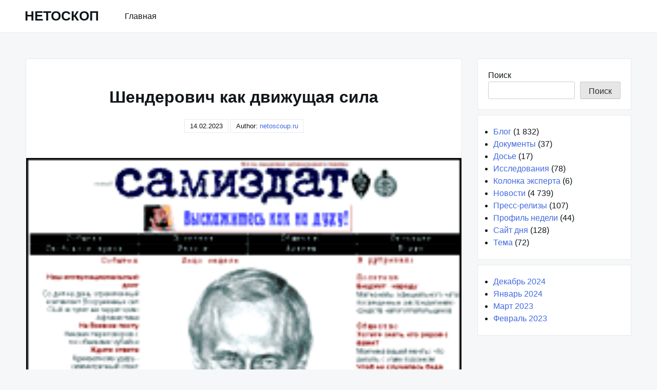

--- FILE ---
content_type: text/html; charset=UTF-8
request_url: https://netoscoup.ru/siteofday/senderovic-kak-dvizushhaya-sila
body_size: 9410
content:
<!DOCTYPE html>
<html lang="ru-RU">
<head>
<meta charset="UTF-8">
<meta name="viewport" content="width=device-width, shrink-to-fit=no, initial-scale=1.0">
<meta http-equiv="X-UA-Compatible" content="IE=edge">
<link rel="profile" href="https://gmpg.org/xfn/11">
<meta name='robots' content='index, follow, max-image-preview:large, max-snippet:-1, max-video-preview:-1'/>
<style>img:is([sizes="auto" i], [sizes^="auto," i]){contain-intrinsic-size:3000px 1500px}</style>
<title>Шендерович как движущая сила</title>
<link rel="canonical" href="https://netoscoup.ru/siteofday/senderovic-kak-dvizushhaya-sila"/>
<meta property="og:locale" content="ru_RU"/>
<meta property="og:type" content="article"/>
<meta property="og:title" content="Шендерович как движущая сила"/>
<meta property="og:description" content="Шендерович как движущая сила"/>
<meta property="og:url" content="https://netoscoup.ru/siteofday/senderovic-kak-dvizushhaya-sila"/>
<meta property="og:site_name" content="НЕТОСКОП"/>
<meta property="article:published_time" content="2001-10-07T21:00:00+00:00"/>
<meta property="article:modified_time" content="2025-05-27T09:46:05+00:00"/>
<meta property="og:image" content="https://netoscoup.ru/wp-content/uploads/im/3665l.gif"/>
<meta property="og:image:width" content="215"/>
<meta property="og:image:height" content="136"/>
<meta property="og:image:type" content="image/gif"/>
<meta name="author" content="netoscoup.ru"/>
<meta name="twitter:card" content="summary_large_image"/>
<meta name="twitter:label1" content="Написано автором"/>
<meta name="twitter:data1" content="netoscoup.ru"/>
<link rel="alternate" type="application/rss+xml" title="НЕТОСКОП &raquo; Лента" href="https://netoscoup.ru/feed"/>
<link rel="stylesheet" type="text/css" href="//netoscoup.ru/wp-content/cache/wpfc-minified/lc1s45sj/86z54.css" media="all"/>
<style id='classic-theme-styles-inline-css'>.wp-block-button__link{color:#fff;background-color:#32373c;border-radius:9999px;box-shadow:none;text-decoration:none;padding:calc(.667em + 2px) calc(1.333em + 2px);font-size:1.125em}.wp-block-file__button{background:#32373c;color:#fff;text-decoration:none}</style>
<style id='global-styles-inline-css'>:root{--wp--preset--aspect-ratio--square:1;--wp--preset--aspect-ratio--4-3:4/3;--wp--preset--aspect-ratio--3-4:3/4;--wp--preset--aspect-ratio--3-2:3/2;--wp--preset--aspect-ratio--2-3:2/3;--wp--preset--aspect-ratio--16-9:16/9;--wp--preset--aspect-ratio--9-16:9/16;--wp--preset--color--black:#000000;--wp--preset--color--cyan-bluish-gray:#abb8c3;--wp--preset--color--white:#ffffff;--wp--preset--color--pale-pink:#f78da7;--wp--preset--color--vivid-red:#cf2e2e;--wp--preset--color--luminous-vivid-orange:#ff6900;--wp--preset--color--luminous-vivid-amber:#fcb900;--wp--preset--color--light-green-cyan:#7bdcb5;--wp--preset--color--vivid-green-cyan:#00d084;--wp--preset--color--pale-cyan-blue:#8ed1fc;--wp--preset--color--vivid-cyan-blue:#0693e3;--wp--preset--color--vivid-purple:#9b51e0;--wp--preset--gradient--vivid-cyan-blue-to-vivid-purple:linear-gradient(135deg,rgba(6,147,227,1) 0%,rgb(155,81,224) 100%);--wp--preset--gradient--light-green-cyan-to-vivid-green-cyan:linear-gradient(135deg,rgb(122,220,180) 0%,rgb(0,208,130) 100%);--wp--preset--gradient--luminous-vivid-amber-to-luminous-vivid-orange:linear-gradient(135deg,rgba(252,185,0,1) 0%,rgba(255,105,0,1) 100%);--wp--preset--gradient--luminous-vivid-orange-to-vivid-red:linear-gradient(135deg,rgba(255,105,0,1) 0%,rgb(207,46,46) 100%);--wp--preset--gradient--very-light-gray-to-cyan-bluish-gray:linear-gradient(135deg,rgb(238,238,238) 0%,rgb(169,184,195) 100%);--wp--preset--gradient--cool-to-warm-spectrum:linear-gradient(135deg,rgb(74,234,220) 0%,rgb(151,120,209) 20%,rgb(207,42,186) 40%,rgb(238,44,130) 60%,rgb(251,105,98) 80%,rgb(254,248,76) 100%);--wp--preset--gradient--blush-light-purple:linear-gradient(135deg,rgb(255,206,236) 0%,rgb(152,150,240) 100%);--wp--preset--gradient--blush-bordeaux:linear-gradient(135deg,rgb(254,205,165) 0%,rgb(254,45,45) 50%,rgb(107,0,62) 100%);--wp--preset--gradient--luminous-dusk:linear-gradient(135deg,rgb(255,203,112) 0%,rgb(199,81,192) 50%,rgb(65,88,208) 100%);--wp--preset--gradient--pale-ocean:linear-gradient(135deg,rgb(255,245,203) 0%,rgb(182,227,212) 50%,rgb(51,167,181) 100%);--wp--preset--gradient--electric-grass:linear-gradient(135deg,rgb(202,248,128) 0%,rgb(113,206,126) 100%);--wp--preset--gradient--midnight:linear-gradient(135deg,rgb(2,3,129) 0%,rgb(40,116,252) 100%);--wp--preset--font-size--small:13px;--wp--preset--font-size--medium:20px;--wp--preset--font-size--large:36px;--wp--preset--font-size--x-large:42px;--wp--preset--spacing--20:0.44rem;--wp--preset--spacing--30:0.67rem;--wp--preset--spacing--40:1rem;--wp--preset--spacing--50:1.5rem;--wp--preset--spacing--60:2.25rem;--wp--preset--spacing--70:3.38rem;--wp--preset--spacing--80:5.06rem;--wp--preset--shadow--natural:6px 6px 9px rgba(0, 0, 0, 0.2);--wp--preset--shadow--deep:12px 12px 50px rgba(0, 0, 0, 0.4);--wp--preset--shadow--sharp:6px 6px 0px rgba(0, 0, 0, 0.2);--wp--preset--shadow--outlined:6px 6px 0px -3px rgba(255, 255, 255, 1), 6px 6px rgba(0, 0, 0, 1);--wp--preset--shadow--crisp:6px 6px 0px rgba(0, 0, 0, 1);}:where(.is-layout-flex){gap:0.5em;}:where(.is-layout-grid){gap:0.5em;}body .is-layout-flex{display:flex;}.is-layout-flex{flex-wrap:wrap;align-items:center;}.is-layout-flex > :is(*, div){margin:0;}body .is-layout-grid{display:grid;}.is-layout-grid > :is(*, div){margin:0;}:where(.wp-block-columns.is-layout-flex){gap:2em;}:where(.wp-block-columns.is-layout-grid){gap:2em;}:where(.wp-block-post-template.is-layout-flex){gap:1.25em;}:where(.wp-block-post-template.is-layout-grid){gap:1.25em;}.has-black-color{color:var(--wp--preset--color--black) !important;}.has-cyan-bluish-gray-color{color:var(--wp--preset--color--cyan-bluish-gray) !important;}.has-white-color{color:var(--wp--preset--color--white) !important;}.has-pale-pink-color{color:var(--wp--preset--color--pale-pink) !important;}.has-vivid-red-color{color:var(--wp--preset--color--vivid-red) !important;}.has-luminous-vivid-orange-color{color:var(--wp--preset--color--luminous-vivid-orange) !important;}.has-luminous-vivid-amber-color{color:var(--wp--preset--color--luminous-vivid-amber) !important;}.has-light-green-cyan-color{color:var(--wp--preset--color--light-green-cyan) !important;}.has-vivid-green-cyan-color{color:var(--wp--preset--color--vivid-green-cyan) !important;}.has-pale-cyan-blue-color{color:var(--wp--preset--color--pale-cyan-blue) !important;}.has-vivid-cyan-blue-color{color:var(--wp--preset--color--vivid-cyan-blue) !important;}.has-vivid-purple-color{color:var(--wp--preset--color--vivid-purple) !important;}.has-black-background-color{background-color:var(--wp--preset--color--black) !important;}.has-cyan-bluish-gray-background-color{background-color:var(--wp--preset--color--cyan-bluish-gray) !important;}.has-white-background-color{background-color:var(--wp--preset--color--white) !important;}.has-pale-pink-background-color{background-color:var(--wp--preset--color--pale-pink) !important;}.has-vivid-red-background-color{background-color:var(--wp--preset--color--vivid-red) !important;}.has-luminous-vivid-orange-background-color{background-color:var(--wp--preset--color--luminous-vivid-orange) !important;}.has-luminous-vivid-amber-background-color{background-color:var(--wp--preset--color--luminous-vivid-amber) !important;}.has-light-green-cyan-background-color{background-color:var(--wp--preset--color--light-green-cyan) !important;}.has-vivid-green-cyan-background-color{background-color:var(--wp--preset--color--vivid-green-cyan) !important;}.has-pale-cyan-blue-background-color{background-color:var(--wp--preset--color--pale-cyan-blue) !important;}.has-vivid-cyan-blue-background-color{background-color:var(--wp--preset--color--vivid-cyan-blue) !important;}.has-vivid-purple-background-color{background-color:var(--wp--preset--color--vivid-purple) !important;}.has-black-border-color{border-color:var(--wp--preset--color--black) !important;}.has-cyan-bluish-gray-border-color{border-color:var(--wp--preset--color--cyan-bluish-gray) !important;}.has-white-border-color{border-color:var(--wp--preset--color--white) !important;}.has-pale-pink-border-color{border-color:var(--wp--preset--color--pale-pink) !important;}.has-vivid-red-border-color{border-color:var(--wp--preset--color--vivid-red) !important;}.has-luminous-vivid-orange-border-color{border-color:var(--wp--preset--color--luminous-vivid-orange) !important;}.has-luminous-vivid-amber-border-color{border-color:var(--wp--preset--color--luminous-vivid-amber) !important;}.has-light-green-cyan-border-color{border-color:var(--wp--preset--color--light-green-cyan) !important;}.has-vivid-green-cyan-border-color{border-color:var(--wp--preset--color--vivid-green-cyan) !important;}.has-pale-cyan-blue-border-color{border-color:var(--wp--preset--color--pale-cyan-blue) !important;}.has-vivid-cyan-blue-border-color{border-color:var(--wp--preset--color--vivid-cyan-blue) !important;}.has-vivid-purple-border-color{border-color:var(--wp--preset--color--vivid-purple) !important;}.has-vivid-cyan-blue-to-vivid-purple-gradient-background{background:var(--wp--preset--gradient--vivid-cyan-blue-to-vivid-purple) !important;}.has-light-green-cyan-to-vivid-green-cyan-gradient-background{background:var(--wp--preset--gradient--light-green-cyan-to-vivid-green-cyan) !important;}.has-luminous-vivid-amber-to-luminous-vivid-orange-gradient-background{background:var(--wp--preset--gradient--luminous-vivid-amber-to-luminous-vivid-orange) !important;}.has-luminous-vivid-orange-to-vivid-red-gradient-background{background:var(--wp--preset--gradient--luminous-vivid-orange-to-vivid-red) !important;}.has-very-light-gray-to-cyan-bluish-gray-gradient-background{background:var(--wp--preset--gradient--very-light-gray-to-cyan-bluish-gray) !important;}.has-cool-to-warm-spectrum-gradient-background{background:var(--wp--preset--gradient--cool-to-warm-spectrum) !important;}.has-blush-light-purple-gradient-background{background:var(--wp--preset--gradient--blush-light-purple) !important;}.has-blush-bordeaux-gradient-background{background:var(--wp--preset--gradient--blush-bordeaux) !important;}.has-luminous-dusk-gradient-background{background:var(--wp--preset--gradient--luminous-dusk) !important;}.has-pale-ocean-gradient-background{background:var(--wp--preset--gradient--pale-ocean) !important;}.has-electric-grass-gradient-background{background:var(--wp--preset--gradient--electric-grass) !important;}.has-midnight-gradient-background{background:var(--wp--preset--gradient--midnight) !important;}.has-small-font-size{font-size:var(--wp--preset--font-size--small) !important;}.has-medium-font-size{font-size:var(--wp--preset--font-size--medium) !important;}.has-large-font-size{font-size:var(--wp--preset--font-size--large) !important;}.has-x-large-font-size{font-size:var(--wp--preset--font-size--x-large) !important;}:where(.wp-block-post-template.is-layout-flex){gap:1.25em;}:where(.wp-block-post-template.is-layout-grid){gap:1.25em;}:where(.wp-block-columns.is-layout-flex){gap:2em;}:where(.wp-block-columns.is-layout-grid){gap:2em;}:root :where(.wp-block-pullquote){font-size:1.5em;line-height:1.6;}</style>
<link rel="https://api.w.org/" href="https://netoscoup.ru/wp-json/"/><link rel="alternate" title="JSON" type="application/json" href="https://netoscoup.ru/wp-json/wp/v2/posts/4774"/><link rel="EditURI" type="application/rsd+xml" title="RSD" href="https://netoscoup.ru/xmlrpc.php?rsd"/>
<meta name="generator" content="WordPress 6.8.3"/>
<link rel='shortlink' href='https://netoscoup.ru/?p=4774'/>
<link rel="alternate" title="oEmbed (JSON)" type="application/json+oembed" href="https://netoscoup.ru/wp-json/oembed/1.0/embed?url=https%3A%2F%2Fnetoscoup.ru%2Fsiteofday%2Fsenderovic-kak-dvizushhaya-sila"/>
<link rel="alternate" title="oEmbed (XML)" type="text/xml+oembed" href="https://netoscoup.ru/wp-json/oembed/1.0/embed?url=https%3A%2F%2Fnetoscoup.ru%2Fsiteofday%2Fsenderovic-kak-dvizushhaya-sila&#038;format=xml"/>
<script type="application/ld+json">{
"@context": "https://schema.org",
"@type": "SiteNavigationElement",
"name": [
"Главная"
],
"url": [
"https://netoscoup.ru"
]
}</script>
<link rel="icon" href="https://netoscoup.ru/wp-content/uploads/cropped-netoscoup-32x32.png" sizes="32x32"/>
<link rel="icon" href="https://netoscoup.ru/wp-content/uploads/cropped-netoscoup-192x192.png" sizes="192x192"/>
<link rel="apple-touch-icon" href="https://netoscoup.ru/wp-content/uploads/cropped-netoscoup-180x180.png"/>
<meta name="msapplication-TileImage" content="https://netoscoup.ru/wp-content/uploads/cropped-netoscoup-270x270.png"/>
<noscript><div><img src="https://mc.yandex.ru/watch/90918992" style="position:absolute; left:-9999px;" alt=""/></div></noscript>
<script data-wpfc-render="false">var Wpfcll={s:[],osl:0,scroll:false,i:function(){Wpfcll.ss();window.addEventListener('load',function(){let observer=new MutationObserver(mutationRecords=>{Wpfcll.osl=Wpfcll.s.length;Wpfcll.ss();if(Wpfcll.s.length > Wpfcll.osl){Wpfcll.ls(false);}});observer.observe(document.getElementsByTagName("html")[0],{childList:true,attributes:true,subtree:true,attributeFilter:["src"],attributeOldValue:false,characterDataOldValue:false});Wpfcll.ls(true);});window.addEventListener('scroll',function(){Wpfcll.scroll=true;Wpfcll.ls(false);});window.addEventListener('resize',function(){Wpfcll.scroll=true;Wpfcll.ls(false);});window.addEventListener('click',function(){Wpfcll.scroll=true;Wpfcll.ls(false);});},c:function(e,pageload){var w=document.documentElement.clientHeight || body.clientHeight;var n=0;if(pageload){n=0;}else{n=(w > 800) ? 800:200;n=Wpfcll.scroll ? 800:n;}var er=e.getBoundingClientRect();var t=0;var p=e.parentNode ? e.parentNode:false;if(typeof p.getBoundingClientRect=="undefined"){var pr=false;}else{var pr=p.getBoundingClientRect();}if(er.x==0 && er.y==0){for(var i=0;i < 10;i++){if(p){if(pr.x==0 && pr.y==0){if(p.parentNode){p=p.parentNode;}if(typeof p.getBoundingClientRect=="undefined"){pr=false;}else{pr=p.getBoundingClientRect();}}else{t=pr.top;break;}}};}else{t=er.top;}if(w - t+n > 0){return true;}return false;},r:function(e,pageload){var s=this;var oc,ot;try{oc=e.getAttribute("data-wpfc-original-src");ot=e.getAttribute("data-wpfc-original-srcset");originalsizes=e.getAttribute("data-wpfc-original-sizes");if(s.c(e,pageload)){if(oc || ot){if(e.tagName=="DIV" || e.tagName=="A" || e.tagName=="SPAN"){e.style.backgroundImage="url("+oc+")";e.removeAttribute("data-wpfc-original-src");e.removeAttribute("data-wpfc-original-srcset");e.removeAttribute("onload");}else{if(oc){e.setAttribute('src',oc);}if(ot){e.setAttribute('srcset',ot);}if(originalsizes){e.setAttribute('sizes',originalsizes);}if(e.getAttribute("alt") && e.getAttribute("alt")=="blank"){e.removeAttribute("alt");}e.removeAttribute("data-wpfc-original-src");e.removeAttribute("data-wpfc-original-srcset");e.removeAttribute("data-wpfc-original-sizes");e.removeAttribute("onload");if(e.tagName=="IFRAME"){var y="https://www.youtube.com/embed/";if(navigator.userAgent.match(/\sEdge?\/\d/i)){e.setAttribute('src',e.getAttribute("src").replace(/.+\/templates\/youtube\.html\#/,y));}e.onload=function(){if(typeof window.jQuery !="undefined"){if(jQuery.fn.fitVids){jQuery(e).parent().fitVids({customSelector:"iframe[src]"});}}var s=e.getAttribute("src").match(/templates\/youtube\.html\#(.+)/);if(s){try{var i=e.contentDocument || e.contentWindow;if(i.location.href=="about:blank"){e.setAttribute('src',y+s[1]);}}catch(err){e.setAttribute('src',y+s[1]);}}}}}}else{if(e.tagName=="NOSCRIPT"){if(typeof window.jQuery !="undefined"){if(jQuery(e).attr("data-type")=="wpfc"){e.removeAttribute("data-type");jQuery(e).after(jQuery(e).text());}}}}}}catch(error){console.log(error);console.log("==>",e);}},ss:function(){var i=Array.prototype.slice.call(document.getElementsByTagName("img"));var f=Array.prototype.slice.call(document.getElementsByTagName("iframe"));var d=Array.prototype.slice.call(document.getElementsByTagName("div"));var a=Array.prototype.slice.call(document.getElementsByTagName("a"));var s=Array.prototype.slice.call(document.getElementsByTagName("span"));var n=Array.prototype.slice.call(document.getElementsByTagName("noscript"));this.s=i.concat(f).concat(d).concat(a).concat(s).concat(n);},ls:function(pageload){var s=this;[].forEach.call(s.s,function(e,index){s.r(e,pageload);});}};document.addEventListener('DOMContentLoaded',function(){wpfci();});function wpfci(){Wpfcll.i();}</script>
</head>
<body class="wp-singular post-template-default single single-post postid-4774 single-format-standard wp-theme-really-simple">
<a class="screen-reader-text skip-link" href="#main">Skip to content</a>
<header id="masthead" class="site-header">
<h1 class="site-title">
<a href="https://netoscoup.ru/" rel="home">
НЕТОСКОП          </a>
</h1>
<nav id="site-navigation" class="main-navigation">
<ul id="menu-menu-1" class="really-first-menu"><li id="menu-item-5613" class="menu-item menu-item-type-custom menu-item-object-custom menu-item-home menu-item-5613"><a href="https://netoscoup.ru">Главная</a></li>
</ul>          <a href="#" class="close-nav-mobile">
&times; Close Menu          </a>
</nav>
<a href="#site-navigation" class="open-nav-mobile">
Open Menu      </a>
</header>
<div id="primary" class="content-area">
<main id="main" class="entry-site-main">
<article id="post-4774" class="post-4774 post type-post status-publish format-standard has-post-thumbnail hentry category-siteofday">
<header class="entry-header">
<h1 class="entry-title">Шендерович как движущая сила</h1>
<time>14.02.2023</time>    <span>
Author:  <a href="https://netoscoup.ru/author/admin" title="Записи netoscoup.ru" rel="author">netoscoup.ru</a>    </span>
</header>
<div class="entry-body">
<div class="entry-media" aria-hidden="true" tabindex="-1"> <img width="215" height="136" src="https://netoscoup.ru/wp-content/uploads/im/3665l.gif" class="really-single-thumb wp-post-image" alt="" decoding="async"/></div><div class="entry-content">
<p>
Современной тенденцией становится одновременный выпуск бумажных и электронных версий изданий. Именно так произошло и в данном случае — офлайн- и онлайн-выпуски еженедельной газеты «Новый самиздат» появились в начале октября текущего года.
</p>
<p>
«Новый самиздат» — первое издание нового издательского дома «Остров», организованного бывшими сотрудниками газеты «Сегодня» и журнала «Итоги». В ближайшее время ожидается запуск сайта еженедельной газеты «Еженедельная газета», которую создаёт команда прежних «Итогов» под руководством Сергея Пархоменко. Возможно, третьим проектом станет сайт деловой газеты «Деловая хроника», который разрабатывает бывший главный редактор «Сегодня» Борис Бергер.
</p>
<p>
Егор Быковский, ранее продюсер сетевой версии «старых» «Итогов» и идейный вдохновитель недавно остановившего обновления сайта «Настоящие итоги — это мы», выступает продюсером «Нового самиздата».
</p>
<p>
Виктор Шендерович, чей образ широко используется иллюстраторами и дизайнерами баннеров «Нового самиздата», действительно является заместителем главного редактора этого издания, которое работает под девизом «Все на поддержку антинародного режима!»
</p>
<p>
В первом выпуске этого несерьёзного издания, посвящённого серьёзным темам, опубликованы материалы: «Состоялся учредительный съезд Международного союза воинов-„афганцев“», «Адекватному удару — симметричный ответ», «Мужчина вашей мечты: что делать с этим подонком?», «Гороскоп на неделю: лучше вам этого не знать».
</p>
<p>
Пользователи рунета относятся к «Новому самиздату» без особого энтузиазма — с момента появления Интернета как новой платформы для самиздата прошло немало времени, и существует множество сайтов с различными «неофициальными» точками зрения. Судя по форуму «Нового самиздата», многие читатели остро реагируют на новое издание, обвиняя Шендеровича в утрате чувства юмора и однообразных критических «наездах» на российские власти.</p>
<div class='yarpp yarpp-related yarpp-related-website yarpp-template-list'>  <h3>Похожие записи:</h3><ol> <li><a href="https://netoscoup.ru/blog/10-sposobov-vyhoda-iz-zavisimosti-ot-interneta-alternativy-dlya-balansa-i-raznoobraziya" rel="bookmark" title="10 способов выхода из зависимости от интернета &#8212; альтернативы для баланса и разнообразия">10 способов выхода из зависимости от интернета &#8212; альтернативы для баланса и разнообразия</a></li> <li><a href="https://netoscoup.ru/news/vypusk-itogov-na-lentaru-finansiruetsya-izdatelstvom-sem-dnei" rel="bookmark" title="Выпуск &#171;Итогов&#187; на Lenta.ru финансируется издательством &#171;Семь дней&#187;">Выпуск &#171;Итогов&#187; на Lenta.ru финансируется издательством &#171;Семь дней&#187;</a></li> <li><a href="https://netoscoup.ru/news/a-nosik-smi-russkogo-interneta-teoriya-i-praktika-3" rel="bookmark" title="А. Носик. СМИ русского Интернета: теория и практика">А. Носик. СМИ русского Интернета: теория и практика</a></li> <li><a href="https://netoscoup.ru/news/sait-ezru-sdelan-v-dizaine-itogov" rel="bookmark" title="Сайт &#171;Еж.ру&#187; сделан в дизайне &#171;Итогов&#187;">Сайт &#171;Еж.ру&#187; сделан в дизайне &#171;Итогов&#187;</a></li> <li><a href="https://netoscoup.ru/blog/samostoyatelnoe-testirovanie-skorosti-internet-soedineniya-kak-proverit-kachestvo-svyazi-i-optimizirovat-rabotu-v-seti" rel="bookmark" title="Самостоятельное тестирование скорости интернет-соединения &#8212; как проверить качество связи и оптимизировать работу в сети">Самостоятельное тестирование скорости интернет-соединения &#8212; как проверить качество связи и оптимизировать работу в сети</a></li> <li><a href="https://netoscoup.ru/blog/perspektivy-novoj-ery-interneta" rel="bookmark" title="Перспективы новой эры интернета">Перспективы новой эры интернета</a></li> <li><a href="https://netoscoup.ru/profile/aleks-eksler-komu-nuzny-eti-banneropokazy" rel="bookmark" title="Алекс Экслер: &#171;Кому нужны эти баннеропоказы?&#187;">Алекс Экслер: &#171;Кому нужны эти баннеропоказы?&#187;</a></li> <li><a href="https://netoscoup.ru/news/nosik-prizval-biryukova-prekratit-tok-sou" rel="bookmark" title="Носик призвал Бирюкова прекратить ток-шоу">Носик призвал Бирюкова прекратить ток-шоу</a></li> <li><a href="https://netoscoup.ru/siteofday/nastoyashhie-itogi-eto-snova-oni" rel="bookmark" title="Настоящие &#171;Итоги&#187; &#8212; это снова они">Настоящие &#171;Итоги&#187; &#8212; это снова они</a></li> <li><a href="https://netoscoup.ru/news/slate-i-bbc-priznany-lucsimi-v-setevoi-zurnalistike" rel="bookmark" title="Slate и BBC признаны лучшими в сетевой журналистике">Slate и BBC признаны лучшими в сетевой журналистике</a></li> </ol></div></div><div class="entry-meta">
<div class="entry-category-content"> <span>Categories:</span> <a href="https://netoscoup.ru/siteofday" rel="category tag">Сайт дня</a></div></div></div></article>  
<nav class="navigation post-navigation" aria-label="Записи">
<h2 class="screen-reader-text">Навигация по записям</h2>
<div class="nav-links"><div class="nav-next"><a href="https://netoscoup.ru/expert/zablokirovan-adwords-problemy-i-reshenija-kak-razblokirovat" rel="next"><span class="nav-subtitle">Next:</span> <span class="nav-title">Заблокирован Adwords: как устранить проблемы с контекстной рекламой Google и вернуть доступ?</span></a></div></div></nav>
</main>
<aside class="widget-area">
<section id="block-2" class="widget widget_block widget_search"><form role="search" method="get" action="https://netoscoup.ru/" class="wp-block-search__button-outside wp-block-search__text-button wp-block-search"    ><label class="wp-block-search__label" for="wp-block-search__input-1" >Поиск</label><div class="wp-block-search__inside-wrapper"><input class="wp-block-search__input" id="wp-block-search__input-1" placeholder="" value="" type="search" name="s" required /><button aria-label="Поиск" class="wp-block-search__button wp-element-button" type="submit" >Поиск</button></div></form></section><section id="block-7" class="widget widget_block widget_categories"><ul class="wp-block-categories-list wp-block-categories">	<li class="cat-item cat-item-114"><a href="https://netoscoup.ru/blog">Блог</a> (1&nbsp;832) </li>
<li class="cat-item cat-item-9"><a href="https://netoscoup.ru/docs">Документы</a> (37) </li>
<li class="cat-item cat-item-11"><a href="https://netoscoup.ru/dossier">Досье</a> (17) </li>
<li class="cat-item cat-item-8"><a href="https://netoscoup.ru/researches">Исследования</a> (78) </li>
<li class="cat-item cat-item-10"><a href="https://netoscoup.ru/expert">Колонка эксперта</a> (6) </li>
<li class="cat-item cat-item-4"><a href="https://netoscoup.ru/news">Новости</a> (4&nbsp;739) </li>
<li class="cat-item cat-item-7"><a href="https://netoscoup.ru/press-releases">Пресс-релизы</a> (107) </li>
<li class="cat-item cat-item-12"><a href="https://netoscoup.ru/profile">Профиль недели</a> (44) </li>
<li class="cat-item cat-item-5"><a href="https://netoscoup.ru/siteofday">Сайт дня</a> (128) </li>
<li class="cat-item cat-item-6"><a href="https://netoscoup.ru/theme">Тема</a> (72) </li>
</ul></section><section id="block-8" class="widget widget_block widget_archive"><ul class="wp-block-archives-list wp-block-archives">	<li><a href='https://netoscoup.ru/2024/12'>Декабрь 2024</a></li>
<li><a href='https://netoscoup.ru/2024/01'>Январь 2024</a></li>
<li><a href='https://netoscoup.ru/2023/03'>Март 2023</a></li>
<li><a href='https://netoscoup.ru/2023/02'>Февраль 2023</a></li>
</ul></section>    </aside></div><footer class="site-footer">
</footer>
<script type="application/ld+json" class="saswp-schema-markup-output">[{
"@context": "https://schema.org/",
"@graph": [
{
"@context": "https://schema.org/",
"@type": "SiteNavigationElement",
"@id": "https://netoscoup.ru/#%d0%b3%d0%bb%d0%b0%d0%b2%d0%bd%d0%b0%d1%8f",
"name": "Главная",
"url": "https://netoscoup.ru"
}
]
},
{
"@context": "https://schema.org/",
"@type": "WebSite",
"@id": "https://netoscoup.ru#website",
"headline": "НЕТОСКОП",
"name": "НЕТОСКОП",
"description": "Новости Интернета Netoscoup.ru",
"url": "https://netoscoup.ru",
"potentialAction": {
"@type": "SearchAction",
"target": "https://netoscoup.ru?s={search_term_string}",
"query-input": "required name=search_term_string"
}},
{
"@context": "https://schema.org/",
"@type": "BreadcrumbList",
"@id": "https://netoscoup.ru/siteofday/senderovic-kak-dvizushhaya-sila#breadcrumb",
"itemListElement": [
{
"@type": "ListItem",
"position": 1,
"item": {
"@id": "https://netoscoup.ru",
"name": "Нетоскоп"
}},
{
"@type": "ListItem",
"position": 2,
"item": {
"@id": "https://netoscoup.ru/siteofday",
"name": "Сайт дня"
}},
{
"@type": "ListItem",
"position": 3,
"item": {
"@id": "https://netoscoup.ru/siteofday/senderovic-kak-dvizushhaya-sila",
"name": "Шендерович как движущая сила"
}}
]
},
{
"@context": "https://schema.org/",
"@type": "Organization",
"@id": "https://netoscoup.ru#Organization",
"name": "Нетоскоп",
"url": "https://netoscoup.ru",
"sameAs": []
}]</script>
<link rel="stylesheet" type="text/css" href="//netoscoup.ru/wp-content/cache/wpfc-minified/e3oibogs/86z54.css" media="all"/>
<script>var _acic={dataProvider:10};(function(){var e=document.createElement("script");e.type="text/javascript";e.async=true;e.src="https://www.acint.net/aci.js";var t=document.getElementsByTagName("script")[0];t.parentNode.insertBefore(e,t)})()</script>
<script >document.addEventListener('DOMContentLoaded',function(){
(function(m,e,t,r,i,k,a){m[i]=m[i]||function(){(m[i].a=m[i].a||[]).push(arguments)};
m[i].l=1*new Date();
for (var j=0; j < document.scripts.length; j++){if(document.scripts[j].src===r){ return; }}
k=e.createElement(t),a=e.getElementsByTagName(t)[0],k.async=1,k.src=r,a.parentNode.insertBefore(k,a)})
(window, document, "script", "https://mc.yandex.ru/metrika/tag.js", "ym");
ym(90918992, "init", {
clickmap:true,
trackLinks:true,
accurateTrackBounce:true,
webvisor:true
});});</script>
<script type="speculationrules">document.addEventListener('DOMContentLoaded',function(){
{"prefetch":[{"source":"document","where":{"and":[{"href_matches":"\/*"},{"not":{"href_matches":["\/wp-*.php","\/wp-admin\/*","\/wp-content\/uploads\/*","\/wp-content\/*","\/wp-content\/plugins\/*","\/wp-content\/themes\/really-simple\/*","\/*\\?(.+)"]}},{"not":{"selector_matches":"a[rel~=\"nofollow\"]"}},{"not":{"selector_matches":".no-prefetch, .no-prefetch a"}}]},"eagerness":"conservative"}]}});</script>
<script defer src="https://static.cloudflareinsights.com/beacon.min.js/vcd15cbe7772f49c399c6a5babf22c1241717689176015" integrity="sha512-ZpsOmlRQV6y907TI0dKBHq9Md29nnaEIPlkf84rnaERnq6zvWvPUqr2ft8M1aS28oN72PdrCzSjY4U6VaAw1EQ==" data-cf-beacon='{"version":"2024.11.0","token":"3b878163c0f740649442d1a38d201bb5","r":1,"server_timing":{"name":{"cfCacheStatus":true,"cfEdge":true,"cfExtPri":true,"cfL4":true,"cfOrigin":true,"cfSpeedBrain":true},"location_startswith":null}}' crossorigin="anonymous"></script>
</body>
</html><!-- WP Fastest Cache file was created in 0.433 seconds, on 03.12.2025 @ 02:15 --><!-- via php -->